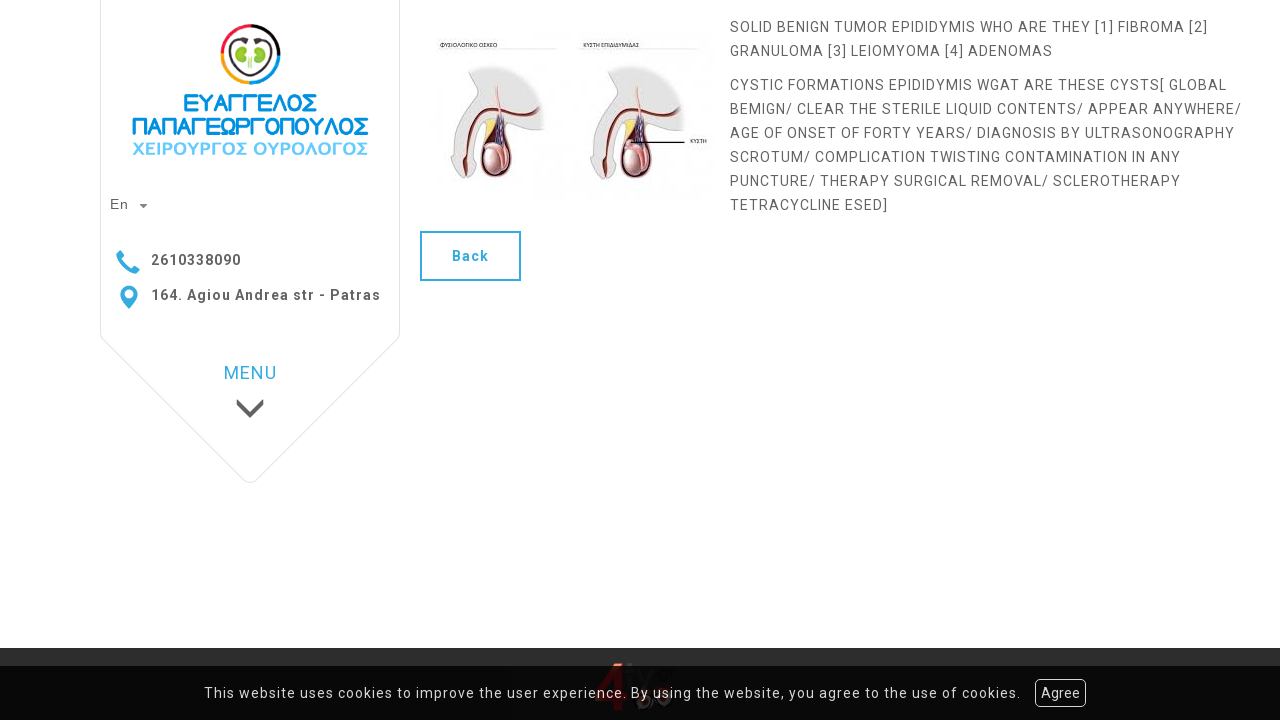

--- FILE ---
content_type: text/html; charset=UTF-8
request_url: https://papageorgopoulosurologist.eu/article.php?l=en&id=1365
body_size: 4133
content:
<!DOCTYPE html><html class="no-js" lang="en">
<head>
    <meta http-equiv=Content-Type content="text/html; charset=utf-8"/>
    <meta http-equiv="Content-Language" content="en" />
    <meta http-equiv="X-UA-Compatible" content="IE=edge,chrome=1">
        <title></title>
    <meta name="description" content="Papageorgopoulos Evangelos - Surgeon Urologist Patras Achaia - Andrologologist Patra" />
    <meta name="keywords" content="Papageorgopoulos Evangelos, Surgeon Urologist Patras Achaia, Andrologologist Patra" />
    <meta name="viewport" content="width=device-width, initial-scale=1">
    	<link rel="shortcut icon" href="https://www.4ty.gr/favicon.ico">
	            <link rel="alternate" href="https://papageorgopoulosurologist.eu/article.php?l=el&id=1365" hreflang="el" />
            <link rel="alternate" href="https://papageorgopoulosurologist.eu/article.php?l=en&id=1365" hreflang="en" />
                <meta property="og:title" content="OUROLOGISTS – SURGEONS Papageorgopoulos P. Evangelos - Surgeon Urologist Patras Achaia - Andrologologist Patra" />
                    <meta property="og:type" content="watergategr:company" />
                    <meta property="og:url" content="https://papageorgopoulosurologist.eu.4ty.gr/en/Papageorgopoulos P. Evangelos - Surgeon Urologist Patras Achaia - Andrologologist Patra" />
                        <meta property="og:image" content="https://content.4ty.gr/merchants/logos/2018/09/56149_logo96.png" />
                            <meta property="og:image" content="https://content.4ty.gr/merchants/photos/2018/01/56149-OYROLOGOI-–-HEIROYRGOI-–-ANDROLOGOI-PAPAGEORGOPOYLOS-EYAGGELOS---HEIROYRGOS-OYROLOGOS---ANDROLOGOS-PATRA---AHAiA-02.jpg" />
                            <meta property="og:image" content="https://content.4ty.gr/merchants/photos/2018/09/56149-OYROLOGOI-–-HEIROYRGOI-–-ANDROLOGOI-Papageorgopoylos-P-Eyaggelos---Heiroyrgos-Oyrologos-Patra-Ahaia---Andrologos-Patra-ourologos-patra298.jpg" />
                            <meta property="og:image" content="https://content.4ty.gr/merchants/photos/2018/09/56149-OYROLOGOI-–-HEIROYRGOI-–-ANDROLOGOI-Papageorgopoylos-P-Eyaggelos---Heiroyrgos-Oyrologos-Patra-Ahaia---Andrologos-Patra-632.jpg" />
                            <meta property="og:image" content="https://content.4ty.gr/merchants/photos/2018/01/56149-OYROLOGOI-–-HEIROYRGOI-–-ANDROLOGOI-PAPAGEORGOPOYLOS-EYAGGELOS---HEIROYRGOS-OYROLOGOS---ANDROLOGOS-PATRA---AHAiA-03.jpg" />
                            <meta property="og:image" content="https://content.4ty.gr/merchants/photos/2018/09/56149-OYROLOGOI-–-HEIROYRGOI-–-ANDROLOGOI-Papageorgopoylos-P-Eyaggelos---Heiroyrgos-Oyrologos-Patra-Ahaia---Andrologos-Patra-9999.jpg" />
                            <meta property="og:image" content="https://content.4ty.gr/merchants/photos/2018/09/56149-OYROLOGOI-–-HEIROYRGOI-–-ANDROLOGOI-Papageorgopoylos-P-Eyaggelos---Heiroyrgos-Oyrologos-Patra-Ahaia---Andrologos-Patra-2014.jpg" />
                            <meta property="og:image" content="https://content.4ty.gr/merchants/photos/2018/09/56149-OYROLOGOI-–-HEIROYRGOI-–-ANDROLOGOI-Papageorgopoylos-P-Eyaggelos---Heiroyrgos-Oyrologos-Patra-Ahaia---Andrologos-Patra-366.jpg" />
                            <meta property="og:image" content="https://content.4ty.gr/merchants/photos/2018/09/56149-OYROLOGOI-–-HEIROYRGOI-–-ANDROLOGOI-Papageorgopoylos-P-Eyaggelos---Heiroyrgos-Oyrologos-Patra-Ahaia---Andrologos-Patra-2144444.jpg" />
                        <meta property="og:site_name" content="4ty.gr" />
                    <meta property="fb:admins" content="530698414" />
                    <meta property="og:description" content="									&nbsp;									&nbsp;																		Εvagelos Papageorgopoulos			Surgeon Urologist Patra			Mr" />
                    <meta property="place:location:latitude" content="38.2444654" />
                    <meta property="place:location:longitude" content="21.7293192" />
                    <meta property="watergategr:contact:street_address" content="164. Agiou Andrea str" />
                    <meta property="watergategr:contact:locality" content="Patras" />
                    <meta property="watergategr:contact:region" content="Achaia" />
                    <meta property="watergategr:contact:postal_code" content="26222" />
                    <meta property="watergategr:contact:country_name" content="Greece" />
                    <meta property="watergategr:contact:email" content="papageoevag@ath.forthnet.gr" />
                    <meta property="watergategr:contact:phone_number" content="2610338090" />
            <link rel="stylesheet" href="/external/bootstrap/bootstrap/3.4.1/css/bootstrap.min.css">
<link rel="stylesheet" href="/external/bootstrap/bootstrap/3.4.1/css/bootstrap-theme.min.css">
<script src="/external/bootstrap/bootstrap/3.4.1/js/bootstrap.min.js" defer></script>
    <link href="https://code.jquery.com/ui/1.11.1/themes/smoothness/jquery-ui.min.css" rel="stylesheet" type="text/css"/>
    <link rel="stylesheet" href="/css/normalize.min.css">
    <link rel="stylesheet" type="text/css" href="/lightbox/css/jquery.lightbox-0.5.css" media="screen" />
	<link rel="stylesheet" type="text/css" href="/exclusive.min.css" media="screen" />
		<link rel="stylesheet" type="text/css" href="/templates/srt_sky/styles.css" media="screen" />
    <script src="/js/modernizr-3.6.0.js"></script>
    <script src="//ajax.googleapis.com/ajax/libs/jquery/1.11.1/jquery.min.js"></script>
		<script>
	_atrk_opts = { atrk_acct:"+cqim1akGFL1vg", domain:"4ty.gr",dynamic: true};
	(function() { var as = document.createElement('script'); as.type = 'text/javascript'; as.async = true; as.src = "https://d31qbv1cthcecs.cloudfront.net/atrk.js"; var s = document.getElementsByTagName('script')[0];s.parentNode.insertBefore(as, s); })();
	</script>
	    </head>
<body class="article-presentation">
<script type="text/javascript">
    _atrk_opts = { atrk_acct:"QBkaj1a4ZP00Gu", domain:"4ty.gr",dynamic: true};
    (function() { var as = document.createElement('script'); as.type = 'text/javascript'; as.async = true; as.src = "https://d31qbv1cthcecs.cloudfront.net/atrk.js"; var s = document.getElementsByTagName('script')[0];s.parentNode.insertBefore(as, s); })();
</script>
<noscript><img src="https://d5nxst8fruw4z.cloudfront.net/atrk.gif?account=QBkaj1a4ZP00Gu" style="display:none" height="1" width="1" alt="noscript image for google" /></noscript>
<div id="fb-root"></div>
<script>(function(d, s, id) {
        var js, fjs = d.getElementsByTagName(s)[0];
        if (d.getElementById(id)) return;
        js = d.createElement(s); js.id = id;
        js.src = "//connect.facebook.net/en_GB/all.js#xfbml=1&appId=497486486953614";
        fjs.parentNode.insertBefore(js, fjs);
    }(document, 'script', 'facebook-jssdk'));</script>
<header id="header">
    <div class="container">
        <div class="row">
            <div class="col-lg-2">
                <div id="logo" itemscope itemtype="http://schema.org/ImageObject">
                    <meta itemprop="contentUrl" content="https://content.4ty.gr/merchants/logos/2018/09/56149_logo96.png">
                    <meta itemprop="name" content="Papageorgopoulos P. Evangelos - Surgeon Urologist Patras Achaia - Andrologologist Patra">
                    <div>
                        <div>
                            <img src="https://content.4ty.gr/merchants/logos/2018/09/56149_logo96.png" alt="Papageorgopoulos P. Evangelos - Surgeon Urologist Patras Achaia - Andrologologist Patra" class="img-responsive" />
                        </div>
                    </div>
                </div>
            </div>
            <div class="col-lg-10">
                    <nav class="navbar navbar-default">
        <div class="container-fluid">
            <div class="navbar-header">
                <button type="button" class="navbar-toggle collapsed" data-toggle="collapse" data-target="#bs-example-navbar-collapse-1">
                    <span class="sr-only">MENU</span>
                </button>
            </div>
            <div class="collapse navbar-collapse" id="bs-example-navbar-collapse-1">
                <ul class="nav navbar-nav ">
                                            <li class=" ">
                            <a href="https://papageorgopoulosurologist.eu/index.php?l=en" target="" >
                                Home                                                            </a>
                                                    </li>
                                                <li class=" ">
                            <a href="https://papageorgopoulosurologist.eu/more.php?l=en" target="" >
                                The Doctor                                                            </a>
                                                    </li>
                                                <li class=" ">
                            <a href="https://papageorgopoulosurologist.eu/more2.php?l=en" target="" >
                                Diseases                                                            </a>
                                                    </li>
                                                <li class=" ">
                            <a href="https://papageorgopoulosurologist.eu/photogallery.php?l=en" target="" >
                                Photos                                                            </a>
                                                    </li>
                                                <li class=" active">
                            <a href="https://papageorgopoulosurologist.eu/articles.php?l=en" target="" >
                                Articles                                                            </a>
                                                    </li>
                                                <li class=" ">
                            <a href="https://papageorgopoulosurologist.eu/contact.php?l=en" target="" >
                                Contact                                                            </a>
                                                    </li>
                                        </ul>
            </div>
        </div>
    </nav>
                </div>
        </div>
    </div>
</header>
<div class="cycle-wrap">
    <div class="cycle-slideshow"
         data-cycle-speed="1000"
         data-cycle-timeout="5000"
         data-cycle-prev="#bgslideshowprev"
         data-cycle-next="#bgslideshownext"
         data-cycle-caption="#bgslideshowcaption"
         data-cycle-caption-template="{{cycleTitle}}"
         data-cycle-pager="#custom-pager"
        >
                    <img src="https://content.4ty.gr/subdomain-bgslideshows/56149/slide10220.jpg" data-cycle-title="<h2>Evagelos Papageorgopoulos</h2><p>Surgeon Urologist Andrologist</p>" alt="<h2>Evagelos Papageorgopoulos</h2><p>Surgeon Urologist Andrologist</p>">
                    <img src="https://content.4ty.gr/subdomain-bgslideshows/56149/slide100.jpg" data-cycle-title="<h2>Urinary and Genital System Diseases</h2><p>Latest technology equipment</p>" alt="<h2>Urinary and Genital System Diseases</h2><p>Latest technology equipment</p>">
                    <img src="https://content.4ty.gr/subdomain-bgslideshows/56149/slide6.jpg" data-cycle-title="<h2>Years of Experience and Reliability</h2><p>Valid diagnostic and therapeutic approach</p>" alt="<h2>Years of Experience and Reliability</h2><p>Valid diagnostic and therapeutic approach</p>">
            </div>
    <a href=# id="bgslideshowprev" class="bgslideshowbutton"><span>Previous</span></a>
    <a href=# id="bgslideshownext" class="bgslideshowbutton"><span>Next</span></a>
    <div id="bgslideshowcaption"></div>
    <div id="custom-pager" class="center"></div>
</div>
<div id="title-language">
    <div class="container">
        <div class="row">
            <div class="col-sm-8 text-center merchant-title">
                EPIDIDYMIS[SOLID BENIGN TUMOR EPIDIDYMIS WHO ARE THEY CYSTIC FORMATIONS EPIDIDYMIS WHAT ARE THESE]            </div>
			<div class="col-sm-2">
                                    <a href="https://papageorgopoulosurologist.eu/articles.php?l=en" title="Return to our catalog of articles" class="back-to-catalog">Back</a>
                    			</div>
            <div class="col-sm-2 text-right">
                        <form id="langseldropdown">
            <div class="wrap">
                <select id="languages">
                                                <option value="https://papageorgopoulosurologist.eu/article.php?l=el&id=1365" id="languageel" data-class="el" >Gr</option>
                                                    <option value="https://papageorgopoulosurologist.eu/article.php?l=en&id=1365" id="languageen" data-class="en" selected="selected">En</option>
                                        </select>
            </div>
        </form>
                </div>
        </div>
    </div>
</div>
<article id="article-presentation">
    <div class="container">
                    <img src="https://content.4ty.gr/merchants/56149/articles/1365/large/ κυστεων επιδιδυμιδασ.jpg"
                 id="central-image" />
            		<div id="content"><p>SOLID BENIGN TUMOR EPIDIDYMIS WHO ARE THEY [1] FIBROMA [2] GRANULOMA [3] LEIOMYOMA [4] ADENOMAS</p>

<p>CYSTIC FORMATIONS EPIDIDYMIS WGAT ARE THESE CYSTS[ GLOBAL BEMIGN/ CLEAR THE STERILE LIQUID CONTENTS/ APPEAR ANYWHERE/ AGE OF ONSET OF FORTY YEARS/ DIAGNOSIS BY ULTRASONOGRAPHY SCROTUM/ COMPLICATION TWISTING CONTAMINATION IN ANY PUNCTURE/ THERAPY SURGICAL REMOVAL/ SCLEROTHERAPY TETRACYCLINE ESED]</p>
</div>
    </div>
</article>
<footer id="footer">
    <div class="container">
        <div class="row">
            <div class="col-lg-3">
                            </div>
            <div class="col-lg-7 col-md-10 col-xs-8" id="footer-menu">
                                <nav>
                    <ul>
                                                    <li>
                                <a href="https://papageorgopoulosurologist.eu/terms.php?l=en" >
                                    Terms                                </a>
                            </li>
                                                    <li>
                                <a href="/" >
                                    Home                                </a>
                            </li>
                                                    <li>
                                <a href="https://papageorgopoulosurologist.eu/more.php?l=en" >
                                    The Doctor                                </a>
                            </li>
                                                    <li>
                                <a href="https://papageorgopoulosurologist.eu/more2.php?l=en" >
                                    Diseases                                </a>
                            </li>
                                                    <li>
                                <a href="https://papageorgopoulosurologist.eu/photogallery.php?l=en" >
                                    Photos                                </a>
                            </li>
                                                    <li>
                                <a href="https://papageorgopoulosurologist.eu/articles.php?l=en" >
                                    Articles                                </a>
                            </li>
                                                    <li>
                                <a href="https://papageorgopoulosurologist.eu/contact.php?l=en" >
                                    Contact                                </a>
                            </li>
                                            </ul>
                </nav>
            </div>
            <div class="col-md-2 col-xs-4">                    <a href="http://demoplus.4ty.gr/" id="fourty" target="_blank">
					<img src="/templates/srt_sky/images/footer-logo.png" alt="Power by 4ty.gr">                </a>
            </div>
        </div>
    </div>
</footer>
    <div id="cookie-notice">
        <p>This website uses cookies to improve the user experience. By using the website, you agree to the use of cookies.</p>
        <button id="cookies-agree">Agree</button>
    </div>
    <script>window.jQuery || document.write('<script src="/js/vendor/jquery-1.11.1.min.js"><\/script>')</script>
<script src="https://code.jquery.com/ui/1.11.1/jquery-ui.min.js"></script>
<script type="text/javascript" src="/jquery.ui.datepicker-el.js"></script>
<script type="text/javascript" src="/js/jquery.easing.min.js"></script>
<script type="text/javascript" src="/js/jquery.cycle2.min.js"></script>
<script type="text/javascript" src="/lightbox/js/jquery.lightbox-0.5.js"></script>

<script>
    var domain = '4ty.gr';
    var lang = 'en';
    var merchant = {
        lat: 38.2444654,
        lng: 21.7293192,
        eponymia: 'Papageorgopoulos P. Evangelos - Surgeon Urologist Patras Achaia - Andrologologist Patra',
        address: '164. Agiou Andrea str, 26222 Patras',
        phones : '2610338090',
    };
    var contact = {
        displayMsg: false    }
    var trans = {
        tel: 'Tel.'
    }
    var ads = new Array();
</script>
<script src="/templates/srt_sky/events.js"></script>
		<script>
	var galinks = ['4ty.gr', '4tyshop.gr', location.hostname.indexOf('www.') == 0 ? location.hostname.substr(4) : location.hostname];
	(function(i,s,o,g,r,a,m){i['GoogleAnalyticsObject']=r;i[r]=i[r]||function(){
			(i[r].q=i[r].q||[]).push(arguments)},i[r].l=1*new Date();a=s.createElement(o),
		m=s.getElementsByTagName(o)[0];a.async=1;a.src=g;m.parentNode.insertBefore(a,m)
	})(window,document,'script','//www.google-analytics.com/analytics.js','ga');
	ga('create', 'UA-10296950-1', 'auto', {allowLinker: true});
	ga('require', 'linker');
	ga('linker:autoLink', galinks);
	ga('send', 'pageview');
</script><script src="/js/scripts.js"></script>
<script src="/js/cookies.js"></script>
</body>
</html>
